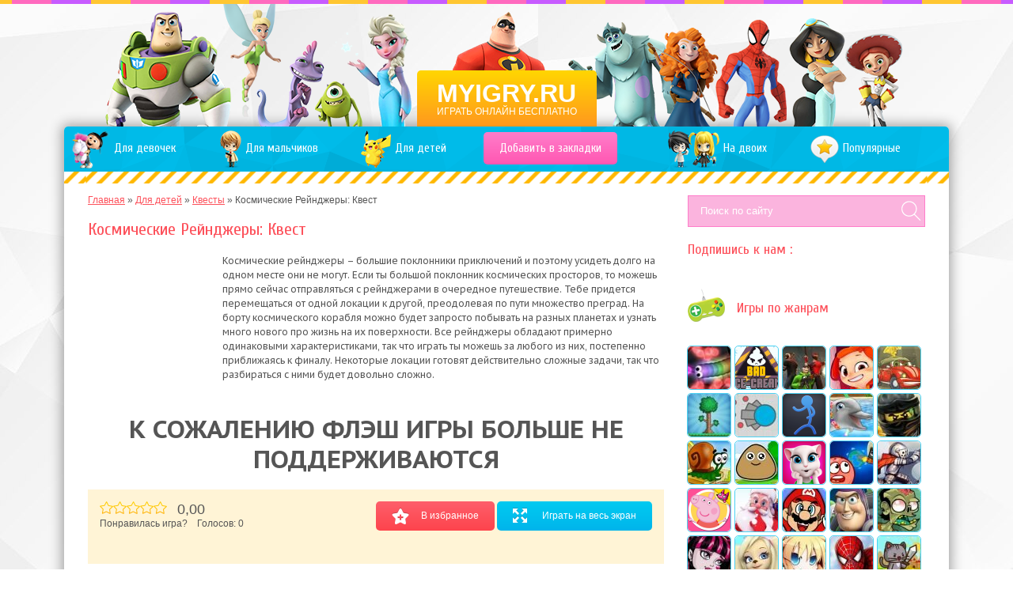

--- FILE ---
content_type: text/html; charset=utf-8
request_url: http://myigry.ru/kosmicheskie-reyndzhery-kvest/
body_size: 12458
content:
<!DOCTYPE html>
<html itemscope itemtype="http://schema.org/WebPage" lang="ru">
<head>
  <meta charset="UTF-8">
  <title itemprop="name">Игра Космические Рейнджеры: Квест играть онлайн бесплатно</title>
  <meta name="description" itemprop="description" lang="ru" content="Космические рейнджеры – большие поклонники приключений и поэтому усидеть долго на одном месте они не могут. Если ты большой поклонник космических просторов, то можешь прямо сейчас отправляться с рейнджерами в очередное путешествие.">
  <meta property="og:type" content="article">
  <meta property="og:title" content="Игра Космические Рейнджеры: Квест играть онлайн бесплатно">
  <meta property="og:description" content="Космические рейнджеры – большие поклонники приключений и поэтому усидеть долго на одном месте они не могут. Если ты большой поклонник космических просторов, то можешь прямо сейчас отправляться с рейнджерами в очередное путешествие.">
  <meta property="og:url" content="http://myigry.ru/kosmicheskie-reyndzhery-kvest/">
  <meta property="og:image" content="http://myigry.ru/wp-content/uploads/2018/08/kosmicheskie-reyndzhery-kvest-165x135.jpg">
  <meta name="viewport" content="width=device-width, initial-scale=1, maximum-scale=1">
  <meta name="format-detection" content="telephone=no">
  <link href='http://fonts.googleapis.com/css?family=PT+Sans+Caption:400,700&subset=latin,cyrillic' rel='stylesheet' type='text/css'>
  <link href='http://fonts.googleapis.com/css?family=Cuprum:400,700&subset=latin,cyrillic' rel='stylesheet' type='text/css'>
  <link rel="alternate" type="application/rss+xml" title="RSS 2.0" href="/feed/">
  <link rel="pingback" href="/xmlrpc.php">
  <link rel="shortcut icon" href="/wp-content/themes/flash-1/img/nav-icon.png">
  <link rel='dns-prefetch' href='//s.w.org'>
  <link rel="alternate" type="application/rss+xml" title="Онлайн игры - играть бесплатно &raquo; Лента комментариев к &laquo;Космические Рейнджеры: Квест&raquo;" href="/kosmicheskie-reyndzhery-kvest/feed/">
  <script type="text/javascript">
                        window._wpemojiSettings = {"baseUrl":"https:\/\/s.w.org\/images\/core\/emoji\/12.0.0-1\/72x72\/","ext":".png","svgUrl":"https:\/\/s.w.org\/images\/core\/emoji\/12.0.0-1\/svg\/","svgExt":".svg","source":{"concatemoji":"http:\/\/myigry.ru\/wp-includes\/js\/wp-emoji-release.min.js?ver=5.3.12"}};
                        !function(e,a,t){var n,r,o,i=a.createElement("canvas"),p=i.getContext&&i.getContext("2d");function s(e,t){var a=String.fromCharCode;p.clearRect(0,0,i.width,i.height),p.fillText(a.apply(this,e),0,0);e=i.toDataURL();return p.clearRect(0,0,i.width,i.height),p.fillText(a.apply(this,t),0,0),e===i.toDataURL()}function c(e){var t=a.createElement("script");t.src=e,t.defer=t.type="text/javascript",a.getElementsByTagName("head")[0].appendChild(t)}for(o=Array("flag","emoji"),t.supports={everything:!0,everythingExceptFlag:!0},r=0;r<o.length;r++)t.supports[o[r]]=function(e){if(!p||!p.fillText)return!1;switch(p.textBaseline="top",p.font="600 32px Arial",e){case"flag":return s([127987,65039,8205,9895,65039],[127987,65039,8203,9895,65039])?!1:!s([55356,56826,55356,56819],[55356,56826,8203,55356,56819])&&!s([55356,57332,56128,56423,56128,56418,56128,56421,56128,56430,56128,56423,56128,56447],[55356,57332,8203,56128,56423,8203,56128,56418,8203,56128,56421,8203,56128,56430,8203,56128,56423,8203,56128,56447]);case"emoji":return!s([55357,56424,55356,57342,8205,55358,56605,8205,55357,56424,55356,57340],[55357,56424,55356,57342,8203,55358,56605,8203,55357,56424,55356,57340])}return!1}(o[r]),t.supports.everything=t.supports.everything&&t.supports[o[r]],"flag"!==o[r]&&(t.supports.everythingExceptFlag=t.supports.everythingExceptFlag&&t.supports[o[r]]);t.supports.everythingExceptFlag=t.supports.everythingExceptFlag&&!t.supports.flag,t.DOMReady=!1,t.readyCallback=function(){t.DOMReady=!0},t.supports.everything||(n=function(){t.readyCallback()},a.addEventListener?(a.addEventListener("DOMContentLoaded",n,!1),e.addEventListener("load",n,!1)):(e.attachEvent("onload",n),a.attachEvent("onreadystatechange",function(){"complete"===a.readyState&&t.readyCallback()})),(n=t.source||{}).concatemoji?c(n.concatemoji):n.wpemoji&&n.twemoji&&(c(n.twemoji),c(n.wpemoji)))}(window,document,window._wpemojiSettings);
  </script>
  <style type="text/css">
  img.wp-smiley,
  img.emoji {
        display: inline !important;
        border: none !important;
        box-shadow: none !important;
        height: 1em !important;
        width: 1em !important;
        margin: 0 .07em !important;
        vertical-align: -0.1em !important;
        background: none !important;
        padding: 0 !important;
  }
  </style>
  <link rel='stylesheet' id='wp-postratings-css' href='/wp-content/plugins/wp-postratings/css/postratings-css.css?ver=1.84' type='text/css' media='all'>
  <link rel='stylesheet' id='reset-css' href='/wp-content/themes/flash-1/css/reset.css?ver=5.3.12' type='text/css' media='all'>
  <link rel='stylesheet' id='default-style-css' href='/wp-content/themes/flash-1/style.css?ver=5.3.12' type='text/css' media='all'>
  <link rel='stylesheet' id='social-style-css' href='/wp-content/themes/flash-1/css/social-likes_classic.css?ver=5.3.12' type='text/css' media='all'>
  <link rel='stylesheet' id='MyriadPro-css' href='/wp-content/themes/flash-1/fonts/myriadpro.css?ver=5.3.12' type='text/css' media='all'>
  <script type='text/javascript' src='/wp-includes/js/jquery/jquery.js?ver=1.12.4-wp'></script>
  <script type='text/javascript' src='/wp-includes/js/jquery/jquery-migrate.min.js?ver=1.4.1'></script>
  <script type='text/javascript' src='/wp-content/themes/flash-1/js/social-likes.min.js?ver=5.3.12'></script>
  <script type='text/javascript' src='/wp-content/themes/flash-1/js/jquery.knob.js?ver=5.3.12'></script>
  <script type='text/javascript' src='/wp-content/themes/flash-1/js/default.js?ver=5.3.12'></script>
  <link rel='https://api.w.org/' href='/wp-json/'>
  <link rel="EditURI" type="application/rsd+xml" title="RSD" href="/xmlrpc.php?rsd">
  <link rel="wlwmanifest" type="application/wlwmanifest+xml" href="/wp-includes/wlwmanifest.xml">
  <link rel='prev' title='Выживание в подземелье' href='/vyzhivanie-v-podzemele/'>
  <link rel='next' title='Tenkyu' href='/tenkyu/'>
  <link rel="canonical" href="/kosmicheskie-reyndzhery-kvest/">
  <link rel='shortlink' href='/?p=32556'>
  <link rel="alternate" type="application/json+oembed" href="/wp-json/oembed/1.0/embed?url=http%3A%2F%2Fmyigry.ru%2Fkosmicheskie-reyndzhery-kvest%2F">
  <link rel="alternate" type="text/xml+oembed" href="/wp-json/oembed/1.0/embed?url=http%3A%2F%2Fmyigry.ru%2Fkosmicheskie-reyndzhery-kvest%2F&#038;format=xml">
</head>
<body class="post-template-default single single-post postid-32556 single-format-standard">
  <div class="wrapper">
    <div class="topper"></div>
    <header itemscope itemtype="http://schema.org/WPHeader">
      <a href="/">
      <div class="logo-wrap">
        <p class="logo" itemprop="name">MYIGRY.RU</p>
        <p class="slogan" itemprop="description">Играть онлайн бесплатно</p>
      </div></a>
    </header>
    <div class="entry">
      <nav itemscope itemtype="http://www.schema.org/SiteNavigationElement">
        <div class="menu-glavnoe-menyu-container">
          <ul id="menu-glavnoe-menyu" class="menu">
            <li itemprop="name" id="menu-item-10732" class="menu-girls menu-item menu-item-type-taxonomy menu-item-object-category menu-item-10732">
              <a href="/igry-dlya-devochek/" itemprop="url"><span>Для девочек</span></a>
            </li>
            <li itemprop="name" id="menu-item-10734" class="menu-boys menu-item menu-item-type-taxonomy menu-item-object-category menu-item-10734">
              <a href="/dlya-malchikov/" itemprop="url"><span>Для мальчиков</span></a>
            </li>
            <li itemprop="name" id="menu-item-10733" class="menu-kids menu-item menu-item-type-taxonomy menu-item-object-category current-post-ancestor menu-item-10733">
              <a href="/dlya-detey/" itemprop="url"><span>Для детей</span></a>
            </li>
            <li itemprop="name" id="menu-item-12" class="menu-favor menu-item menu-item-type-custom menu-item-object-custom menu-item-12">
              <a href="#" itemprop="url"><span>Добавить в закладки</span></a>
            </li>
            <li itemprop="name" id="menu-item-10735" class="menu-two menu-item menu-item-type-taxonomy menu-item-object-category menu-item-10735">
              <a href="/igry-na-dvoih/" itemprop="url"><span>На двоих</span></a>
            </li>
            <li itemprop="name" id="menu-item-10736" class="menu-new menu-item menu-item-type-taxonomy menu-item-object-category menu-item-10736">
              <a title="Новинки игр" href="/novinki/" itemprop="url"><span>Новинки</span></a>
            </li>
            <li itemprop="name" id="menu-item-10737" class="menu-pop menu-item menu-item-type-taxonomy menu-item-object-category menu-item-10737">
              <a title="Популярные онлайн игры" href="/populyarnoe/" itemprop="url"><span>Популярные</span></a>
            </li>
            
          </ul>
        </div>
      </nav>
      <section class="content-wrap" itemscope itemtype="http://schema.org/VideoGame">
        <div class="breadcrumbs">
          <div class="pf-breadcrumbs" xmlns:v="http://rdf.data-vocabulary.org/#">
            <span typeof="v:Breadcrumb"><a href="/" rel="v:url" property="v:title">Главная</a> &raquo;</span> <span typeof="v:Breadcrumb"><a href="/dlya-detey/" rel="v:url" property="v:title">Для детей</a> &raquo;</span> <span typeof="v:Breadcrumb"><a href="/igry-kvesty/" rel="v:url" property="v:title">Квесты</a> &raquo;</span> Космические Рейнджеры: Квест
          </div>
        </div>
        <div class="textblock">
          <h1 itemprop="name">Космические Рейнджеры: Квест</h1>
          <div class="page-entry post-32556 post type-post status-publish format-standard has-post-thumbnail hentry category-igry-kvesty" id="post-32556">
            <div class="post-thumb">
              <a href="/kosmicheskie-reyndzhery-kvest/" itemprop="url"><img width="150" height="150" src="/wp-content/uploads/2018/08/kosmicheskie-reyndzhery-kvest-150x150.jpg" class="attachment-thumbnail size-thumbnail wp-post-image" alt="Игра Космические Рейнджеры: Квест" title="Игра Космические Рейнджеры: Квест" itemprop="image" srcset="/wp-content/uploads/2018/08/kosmicheskie-reyndzhery-kvest-150x150.jpg 150w, /wp-content/uploads/2018/08/kosmicheskie-reyndzhery-kvest-115x114.jpg 115w, /wp-content/uploads/2018/08/kosmicheskie-reyndzhery-kvest-54x54.jpg 54w, /wp-content/uploads/2018/08/kosmicheskie-reyndzhery-kvest.jpg 225w" sizes="(max-width: 150px) 100vw, 150px"></a>
            </div>
            <div itemprop="description">
              <p>Космические рейнджеры – большие поклонники приключений и поэтому усидеть долго на одном месте они не могут. Если ты большой поклонник космических просторов, то можешь прямо сейчас отправляться с рейнджерами в очередное путешествие. Тебе придется перемещаться от одной локации к другой, преодолевая по пути множество преград. На борту космического корабля можно будет запросто побывать на разных планетах и узнать много нового про жизнь на их поверхности. Все рейнджеры обладают примерно одинаковыми характеристиками, так что играть ты можешь за любого из них, постепенно приближаясь к финалу. Некоторые локации готовят действительно сложные задачи, так что разбираться с ними будет довольно сложно.</p>
            </div>
          </div>
        </div>
        <div class="game-single">
          <div class="flash-wrap fullscreen">
            <p style="text-transform: uppercase;padding: 20px 0;font-weight: bold;font-size: 2rem;line-height: 1.2;">К сожалению флэш игры больше не поддерживаются</p>
          </div>
          <div class="share clear">
            <div class="links">
              <a class="btn btn-favor" rel="sidebar"><i></i><span>В избранное</span></a> <a class="btn btn-fullscreen link-fullscreen"><i></i><span>Играть на весь экран</span></a> <a class="btn btn-close-fullscreen close-fullscreen"><i></i><span>Закрыть</span></a>
            </div>
            <div class="star" style="padding:15px;">
              <div id="post-ratings-32556" class="post-ratings" data-nonce="c54917bee7">
                <img id="rating_32556_1" src="/wp-content/plugins/wp-postratings/images/stars_flat(png)/rating_off.png" alt="1 Star" title="1 Star" onmouseover="current_rating(32556, 1, '1 Star');" onmouseout="ratings_off(0, 0, 0);" onclick="rate_post();" onkeypress="rate_post();" style="cursor: pointer; border: 0px;"><img id="rating_32556_2" src="/wp-content/plugins/wp-postratings/images/stars_flat(png)/rating_off.png" alt="2 Stars" title="2 Stars" onmouseover="current_rating(32556, 2, '2 Stars');" onmouseout="ratings_off(0, 0, 0);" onclick="rate_post();" onkeypress="rate_post();" style="cursor: pointer; border: 0px;"><img id="rating_32556_3" src="/wp-content/plugins/wp-postratings/images/stars_flat(png)/rating_off.png" alt="3 Stars" title="3 Stars" onmouseover="current_rating(32556, 3, '3 Stars');" onmouseout="ratings_off(0, 0, 0);" onclick="rate_post();" onkeypress="rate_post();" style="cursor: pointer; border: 0px;"><img id="rating_32556_4" src="/wp-content/plugins/wp-postratings/images/stars_flat(png)/rating_off.png" alt="4 Stars" title="4 Stars" onmouseover="current_rating(32556, 4, '4 Stars');" onmouseout="ratings_off(0, 0, 0);" onclick="rate_post();" onkeypress="rate_post();" style="cursor: pointer; border: 0px;"><img id="rating_32556_5" src="/wp-content/plugins/wp-postratings/images/stars_flat(png)/rating_off.png" alt="5 Stars" title="5 Stars" onmouseover="current_rating(32556, 5, '5 Stars');" onmouseout="ratings_off(0, 0, 0);" onclick="rate_post();" onkeypress="rate_post();" style="cursor: pointer; border: 0px;"> <strong>0,00</strong>
                <div class="rating-bottom">
                  Понравилась игра? &nbsp;&nbsp;&nbsp;Голосов: <span>0</span>
                </div>
              </div>
              <div style="display: none;" itemprop="aggregateRating" itemscope itemtype="http://schema.org/AggregateRating">
                <meta itemprop="bestRating" content="5">
                <meta itemprop="worstRating" content="1">
                <meta itemprop="ratingValue" content="0">
                <meta itemprop="ratingCount" content="0">
              </div>
            </div>
            <div class="sociale">
              
            </div>
          </div>
        </div>
        <div class="game-navigation clear">
          <a href="/vyzhivanie-v-podzemele/" rel="prev">Предыдущая игра</a> <a href="/tenkyu/" rel="next">Следущая игра</a>
        </div>
        <h2>Похожие игры</h2>
        <div class="sim-items clear">
          <div class="sim-item post-31364 post type-post status-publish format-standard has-post-thumbnail hentry category-igry-simulyatory" id="post-31364">
            <div class="sim-image">
              <a href="/simulyator-myshi-semya/"><img width="150" height="150" src="/wp-content/uploads/2017/12/simulyator-myshi-semya-150x150.jpg" class="attachment-thumbnail size-thumbnail wp-post-image" alt="Игра Симулятор мыши: Семья " title="Игра Симулятор мыши: Семья " srcset="/wp-content/uploads/2017/12/simulyator-myshi-semya-150x150.jpg 150w, /wp-content/uploads/2017/12/simulyator-myshi-semya-54x54.jpg 54w" sizes="(max-width: 150px) 100vw, 150px"></a>
            </div>Симулятор мыши: Семья
          </div>
          <div class="sim-item post-4888 post type-post status-publish format-standard has-post-thumbnail hentry category-logicheskie-igry" id="post-4888">
            <div class="sim-image">
              <a href="/voprosy-akinatora/"><img width="150" height="150" src="/wp-content/uploads/2016/03/voprosy-akinatora-150x150.jpg" class="attachment-thumbnail size-thumbnail wp-post-image" alt="Игра Вопросы акинатора" title="Игра Вопросы акинатора" srcset="/wp-content/uploads/2016/03/voprosy-akinatora-150x150.jpg 150w, /wp-content/uploads/2016/03/voprosy-akinatora-54x54.jpg 54w" sizes="(max-width: 150px) 100vw, 150px"></a>
            </div>Вопросы акинатора
          </div>
          <div class="sim-item post-10937 post type-post status-publish format-standard has-post-thumbnail hentry category-igry-strelyalki" id="post-10937">
            <div class="sim-image">
              <a href="/brothers-in-arms-3/"><img width="150" height="150" src="/wp-content/uploads/2016/03/brothers-in-arms-3-150x150.jpg" class="attachment-thumbnail size-thumbnail wp-post-image" alt="Игра Brothers in arms 3 " title="Игра Brothers in arms 3 " srcset="/wp-content/uploads/2016/03/brothers-in-arms-3-150x150.jpg 150w, /wp-content/uploads/2016/03/brothers-in-arms-3-54x54.jpg 54w" sizes="(max-width: 150px) 100vw, 150px"></a>
            </div>Brothers in arms 3
          </div>
          <div class="sim-item post-6419 post type-post status-publish format-standard has-post-thumbnail hentry category-igry-na-novyy-god" id="post-6419">
            <div class="sim-image">
              <a href="/poluchit-podarok/"><img width="150" height="150" src="/wp-content/uploads/2015/12/poluchit-podarok-150x150.jpg" class="attachment-thumbnail size-thumbnail wp-post-image" alt="Игра Получить подарок" title="Игра Получить подарок" srcset="/wp-content/uploads/2015/12/poluchit-podarok-150x150.jpg 150w, /wp-content/uploads/2015/12/poluchit-podarok-54x54.jpg 54w" sizes="(max-width: 150px) 100vw, 150px"></a>
            </div>Получить подарок
          </div>
          <div class="sim-item post-1836 post type-post status-publish format-standard has-post-thumbnail hentry category-igry-arkady" id="post-1836">
            <div class="sim-image">
              <a href="/frontline-commando-normandy/"><img width="150" height="150" src="/wp-content/uploads/2015/11/frontline-commando-normandy-150x150.jpg" class="attachment-thumbnail size-thumbnail wp-post-image" alt="Игра Frontline Commando: Normandy" title="Игра Frontline Commando: Normandy" srcset="/wp-content/uploads/2015/11/frontline-commando-normandy-150x150.jpg 150w, /wp-content/uploads/2015/11/frontline-commando-normandy-54x54.jpg 54w" sizes="(max-width: 150px) 100vw, 150px"></a>
            </div>Frontline Commando: Normandy
          </div>
          <div class="sim-item post-1351 post type-post status-publish format-standard has-post-thumbnail hentry category-igry-subway-surfers category-novinki" id="post-1351">
            <div class="sim-image">
              <a href="/sabvey-london/"><img width="150" height="150" src="/wp-content/uploads/2015/05/f83c2988f7225e3abf8ddf6382e123cf_screeshots_1-150x150.jpeg" class="attachment-thumbnail size-thumbnail wp-post-image" alt="Игра Сабвей Лондон" title="Игра Сабвей Лондон" srcset="/wp-content/uploads/2015/05/f83c2988f7225e3abf8ddf6382e123cf_screeshots_1-150x150.jpeg 150w, /wp-content/uploads/2015/05/f83c2988f7225e3abf8ddf6382e123cf_screeshots_1-54x54.jpeg 54w" sizes="(max-width: 150px) 100vw, 150px"></a>
            </div>Сабвей Лондон
          </div>
          <div class="sim-item post-27325 post type-post status-publish format-standard has-post-thumbnail hentry category-kukhnya-sary" id="post-27325">
            <div class="sim-image">
              <a href="/kukhnya-sary-pryanichnyy-domik/"><img width="150" height="150" src="/wp-content/uploads/2016/12/kukhnya-sary-pryanichnyy-domik-150x150.jpg" class="attachment-thumbnail size-thumbnail wp-post-image" alt="Игра Кухня Сары: пряничный домик" title="Игра Кухня Сары: пряничный домик" srcset="/wp-content/uploads/2016/12/kukhnya-sary-pryanichnyy-domik-150x150.jpg 150w, /wp-content/uploads/2016/12/kukhnya-sary-pryanichnyy-domik-54x54.jpg 54w" sizes="(max-width: 150px) 100vw, 150px"></a>
            </div>Кухня Сары: пряничный домик
          </div>
          <div class="sim-item post-6153 post type-post status-publish format-standard has-post-thumbnail hentry category-igry-vinks" id="post-6153">
            <div class="sim-image">
              <a href="/odevalki-dlya-vinks-garmoniks/"><img width="150" height="150" src="/wp-content/uploads/2016/07/odevalki-dlya-vinks-garmoniks-150x150.jpg" class="attachment-thumbnail size-thumbnail wp-post-image" alt="Игра Одевалки для Винкс гармоникс" title="Игра Одевалки для Винкс гармоникс" srcset="/wp-content/uploads/2016/07/odevalki-dlya-vinks-garmoniks-150x150.jpg 150w, /wp-content/uploads/2016/07/odevalki-dlya-vinks-garmoniks-54x54.jpg 54w" sizes="(max-width: 150px) 100vw, 150px"></a>
            </div>Одевалки для Винкс гармоникс
          </div>
          <div class="sim-item post-15407 post type-post status-publish format-standard has-post-thumbnail hentry category-igry-agario category-igry-io category-igry-simulyatory" id="post-15407">
            <div class="sim-image">
              <a href="/russkiy-agario/"><img width="150" height="150" src="/wp-content/uploads/2015/08/russkiy-agario-150x150.jpg" class="attachment-thumbnail size-thumbnail wp-post-image" alt="Игра Русский Агарио" title="Игра Русский Агарио" srcset="/wp-content/uploads/2015/08/russkiy-agario-150x150.jpg 150w, /wp-content/uploads/2015/08/russkiy-agario-54x54.jpg 54w" sizes="(max-width: 150px) 100vw, 150px"></a>
            </div>Русский Агарио
          </div>
          <div class="sim-item post-439 post type-post status-publish format-standard has-post-thumbnail hentry category-igry-happy-wheels" id="post-439">
            <div class="sim-image">
              <a href="/smertelnaya-gonka-po-relsam/"><img width="150" height="150" src="/wp-content/uploads/2015/07/heq2-150x150.jpg" class="attachment-thumbnail size-thumbnail wp-post-image" alt="Игра Хэппи вилс полная версия" title="Игра Хэппи вилс полная версия" srcset="/wp-content/uploads/2015/07/heq2-150x150.jpg 150w, /wp-content/uploads/2015/07/heq2-54x54.jpg 54w" sizes="(max-width: 150px) 100vw, 150px"></a>
            </div>Хэппи вилс полная версия
          </div>
          <div class="sim-item post-5532 post type-post status-publish format-standard has-post-thumbnail hentry category-igry-priklyucheniya" id="post-5532">
            <div class="sim-image">
              <a href="/mister-bin-na-rybalke/"><img width="150" height="150" src="/wp-content/uploads/i/5532-150x150.jpg" class="attachment-thumbnail size-thumbnail wp-post-image" alt="Игра Мистер Бин на рыбалке" title="Игра Мистер Бин на рыбалке" srcset="/wp-content/uploads/i/5532-150x150.jpg 150w, /wp-content/uploads/i/5532-115x115.jpg 115w, /wp-content/uploads/i/5532-54x54.jpg 54w, /wp-content/uploads/i/5532.jpg 180w" sizes="(max-width: 150px) 100vw, 150px"></a>
            </div>Мистер Бин на рыбалке
          </div>
          <div class="sim-item post-8003 post type-post status-publish format-standard has-post-thumbnail hentry category-igry-kvesty" id="post-8003">
            <div class="sim-image">
              <a href="/gonki-na-vyzhivanie/"><img width="150" height="150" src="/wp-content/uploads/2015/07/Na-vyzhivanie-2-150x150.jpg" class="attachment-thumbnail size-thumbnail wp-post-image" alt="Игра На выживание 2" title="Игра На выживание 2" srcset="/wp-content/uploads/2015/07/Na-vyzhivanie-2-150x150.jpg 150w, /wp-content/uploads/2015/07/Na-vyzhivanie-2-54x54.jpg 54w" sizes="(max-width: 150px) 100vw, 150px"></a>
            </div>На выживание 2
          </div>
          <div class="sim-item post-3453 post type-post status-publish format-standard has-post-thumbnail hentry category-igry-slither-io" id="post-3453">
            <div class="sim-image">
              <a href="/slither-io-s-pushkami/"><img width="150" height="150" src="/wp-content/uploads/2016/06/slither-io-s-pushkami-150x150.jpg" class="attachment-thumbnail size-thumbnail wp-post-image" alt="Игра Slither.io с пушками" title="Игра Slither.io с пушками" srcset="/wp-content/uploads/2016/06/slither-io-s-pushkami-150x150.jpg 150w, /wp-content/uploads/2016/06/slither-io-s-pushkami-54x54.jpg 54w" sizes="(max-width: 150px) 100vw, 150px"></a>
            </div>Slither.io с пушками
          </div>
          <div class="sim-item post-28926 post type-post status-publish format-standard has-post-thumbnail hentry category-logicheskie-igry" id="post-28926">
            <div class="sim-image">
              <a href="/pogruzchik-3/"><img width="150" height="150" src="/wp-content/uploads/2017/04/pogruzchik-3-150x150.jpg" class="attachment-thumbnail size-thumbnail wp-post-image" alt="Игра Погрузчик 3" title="Игра Погрузчик 3" srcset="/wp-content/uploads/2017/04/pogruzchik-3-150x150.jpg 150w, /wp-content/uploads/2017/04/pogruzchik-3-54x54.jpg 54w" sizes="(max-width: 150px) 100vw, 150px"></a>
            </div>Погрузчик 3
          </div>
          <div class="sim-item post-5609 post type-post status-publish format-standard has-post-thumbnail hentry category-igry-gonki" id="post-5609">
            <div class="sim-image">
              <a href="/ralli-dakar/"><img width="150" height="150" src="/wp-content/uploads/2016/02/ralli-dakar-150x150.jpg" class="attachment-thumbnail size-thumbnail wp-post-image" alt="Игра Ралли дакар" title="Игра Ралли дакар" srcset="/wp-content/uploads/2016/02/ralli-dakar-150x150.jpg 150w, /wp-content/uploads/2016/02/ralli-dakar-54x54.jpg 54w" sizes="(max-width: 150px) 100vw, 150px"></a>
            </div>Ралли дакар
          </div>
        </div>
      </section>
      <aside class="sidebar" itemscope itemtype="http://schema.org/WPSideBar">
        <div class="srh-wrap">
          <form class="" action="/" method="get">
            <fieldset class="srh input-group">
              <input class="form-control" type="text" name="s" id="search" value="" placeholder="Поиск по сайту"> <input type="image" alt="Search" src="/wp-content/themes/flash-1/img/search-btn.png" class="srh-btn">
            </fieldset>
          </form>
        </div>
        <h3>Подпишись к нам :</h3>
        <div class="soc-groups"></div>
        <h3><span class="head-ico"><img src="/wp-content/themes/flash-1/img/cat-ico.png"></span> Игры по жанрам</h3>
        <div class="cat-items clear">
          <div class="cat-item">
            <div class="cat-image" rel="tooltip" title="Slither.io">
              <div class="cat-image-wrap">
                <a href="/igry-slither-io/"><img src="/wp-content/uploads/2016/11/slitherio-1-54x54.jpg"></a>
              </div>
            </div>
          </div>
          <div class="cat-item">
            <div class="cat-image" rel="tooltip" title="Плохое Мороженое">
              <div class="cat-image-wrap">
                <a href="/igry-plokhoe-morozhenoe/"><img src="/wp-content/uploads/2015/11/Plohoe-morozhenoe-54x54.png"></a>
              </div>
            </div>
          </div>
          <div class="cat-item">
            <div class="cat-image" rel="tooltip" title="Контра Сити">
              <div class="cat-image-wrap">
                <a href="/kontra-siti-cat/"><img src="/wp-content/uploads/2016/04/city-54x54.jpg"></a>
              </div>
            </div>
          </div>
          <div class="cat-item">
            <div class="cat-image" rel="tooltip" title="Сказочный патруль">
              <div class="cat-image-wrap">
                <a href="/igry-skazochnyy-patrul/"><img src="/wp-content/uploads/2017/03/igry-skazochnyy-patrul-54x54.jpg"></a>
              </div>
            </div>
          </div>
          <div class="cat-item">
            <div class="cat-image" rel="tooltip" title="Машинка Вилли">
              <div class="cat-image-wrap">
                <a href="/mashinka-villi/"><img src="/wp-content/uploads/2016/11/krasnaya-54x54.jpg"></a>
              </div>
            </div>
          </div>
          <div class="cat-item">
            <div class="cat-image" rel="tooltip" title="Террария">
              <div class="cat-image-wrap">
                <a href="/terrariya-cat/"><img src="/wp-content/uploads/2016/11/terraria-54x54.jpg"></a>
              </div>
            </div>
          </div>
          <div class="cat-item">
            <div class="cat-image" rel="tooltip" title="Diep.Io ">
              <div class="cat-image-wrap">
                <a href="/igry-diep-io/"><img src="/wp-content/uploads/2016/11/diep.io_-54x54.jpg"></a>
              </div>
            </div>
          </div>
          <div class="cat-item">
            <div class="cat-image" rel="tooltip" title="Стикмен ">
              <div class="cat-image-wrap">
                <a href="/igry-stikmen/"><img src="/wp-content/uploads/2016/11/igry-stikmen-54x54.png"></a>
              </div>
            </div>
          </div>
          <div class="cat-item">
            <div class="cat-image" rel="tooltip" title="Шоу Дельфинов">
              <div class="cat-image-wrap">
                <a href="/shou-delfinov/"><img src="/wp-content/uploads/2016/11/shou-dolphin-54x54.jpg"></a>
              </div>
            </div>
          </div>
          <div class="cat-item">
            <div class="cat-image" rel="tooltip" title="Ниндзя Го">
              <div class="cat-image-wrap">
                <a href="/igry-lego-nindzya-go/"><img src="/wp-content/uploads/2016/12/ninja-go-54x54.jpg"></a>
              </div>
            </div>
          </div>
          <div class="cat-item">
            <div class="cat-image" rel="tooltip" title="Улитка Боб">
              <div class="cat-image-wrap">
                <a href="/ulitka-bob-cat/"><img src="/wp-content/uploads/2016/11/bob-ulitka-54x54.jpg"></a>
              </div>
            </div>
          </div>
          <div class="cat-item">
            <div class="cat-image" rel="tooltip" title="Поу">
              <div class="cat-image-wrap">
                <a href="/igry-pou/"><img src="/wp-content/uploads/2016/11/pou-54x54.jpg"></a>
              </div>
            </div>
          </div>
          <div class="cat-item">
            <div class="cat-image" rel="tooltip" title="Моя говорящая Анжела">
              <div class="cat-image-wrap">
                <a href="/igry-moya-govoryashhaya-anzhela/"><img src="/wp-content/uploads/2015/11/angela-54x54.png"></a>
              </div>
            </div>
          </div>
          <div class="cat-item">
            <div class="cat-image" rel="tooltip" title="Красный шар">
              <div class="cat-image-wrap">
                <a href="/igry-krasnyy-shar/"><img src="/wp-content/uploads/2016/11/red-54x54.jpg"></a>
              </div>
            </div>
          </div>
          <div class="cat-item">
            <div class="cat-image" rel="tooltip" title="Рыцари">
              <div class="cat-image-wrap">
                <a href="/rycari/"><img src="/wp-content/uploads/2016/12/ricar-54x54.jpg"></a>
              </div>
            </div>
          </div>
          <div class="cat-item">
            <div class="cat-image" rel="tooltip" title="Свинка Пеппа">
              <div class="cat-image-wrap">
                <a href="/igry-svinka-peppa/"><img src="/wp-content/uploads/2015/08/peppaa-54x54.png"></a>
              </div>
            </div>
          </div>
          <div class="cat-item">
            <div class="cat-image" rel="tooltip" title="Новый год">
              <div class="cat-image-wrap">
                <a href="/igry-na-novyy-god/"><img src="/wp-content/uploads/2016/11/new-year-54x54.jpg"></a>
              </div>
            </div>
          </div>
          <div class="cat-item">
            <div class="cat-image" rel="tooltip" title="Марио">
              <div class="cat-image-wrap">
                <a href="/igry-mario/"><img src="/wp-content/uploads/2016/11/mario-54x54.jpg"></a>
              </div>
            </div>
          </div>
          <div class="cat-item">
            <div class="cat-image" rel="tooltip" title="История игрушек">
              <div class="cat-image-wrap">
                <a href="/igry-istoriya-igrushek/"><img src="/wp-content/uploads/2016/11/istroriya-54x54.jpg"></a>
              </div>
            </div>
          </div>
          <div class="cat-item">
            <div class="cat-image" rel="tooltip" title="Зомби">
              <div class="cat-image-wrap">
                <a href="/igry-zombi/"><img src="/wp-content/uploads/2016/11/zomby-54x54.jpg"></a>
              </div>
            </div>
          </div>
          <div class="cat-item">
            <div class="cat-image" rel="tooltip" title="Монстр Хай">
              <div class="cat-image-wrap">
                <a href="/igry-monstr-khay/"><img src="/wp-content/uploads/2016/11/monstr-54x54.jpg"></a>
              </div>
            </div>
          </div>
          <div class="cat-item">
            <div class="cat-image" rel="tooltip" title="Барбоскины">
              <div class="cat-image-wrap">
                <a href="/igry-barboskiny/"><img src="/wp-content/uploads/2016/11/barboskiny-54x54.jpg"></a>
              </div>
            </div>
          </div>
          <div class="cat-item">
            <div class="cat-image" rel="tooltip" title="Аниме">
              <div class="cat-image-wrap">
                <a href="/anime/"><img src="/wp-content/uploads/2016/12/anime-1-54x54.jpg"></a>
              </div>
            </div>
          </div>
          <div class="cat-item">
            <div class="cat-image" rel="tooltip" title="Человек паук ">
              <div class="cat-image-wrap">
                <a href="/igry-chelovek-pauk/"><img src="/wp-content/uploads/2016/12/pauk-54x54.jpg"></a>
              </div>
            </div>
          </div>
          <div class="cat-item">
            <div class="cat-image" rel="tooltip" title="Котята против лисят">
              <div class="cat-image-wrap">
                <a href="/igry-kotyata-protiv-lisyat/"><img src="/wp-content/uploads/2016/04/stirke-force-54x54.jpeg"></a>
              </div>
            </div>
          </div>
          <div class="cat-item">
            <div class="cat-image" rel="tooltip" title="Покемоны">
              <div class="cat-image-wrap">
                <a href="/igry-pokemony/"><img src="/wp-content/uploads/2016/11/pokemons-54x54.png"></a>
              </div>
            </div>
          </div>
          <div class="cat-item">
            <div class="cat-image" rel="tooltip" title="Герои ударного отряда">
              <div class="cat-image-wrap">
                <a href="/igry-strike-force-heroes/"><img src="/wp-content/uploads/2016/12/geroi-54x54.jpg"></a>
              </div>
            </div>
          </div>
          <div class="cat-item">
            <div class="cat-image" rel="tooltip" title="Съедобная планета">
              <div class="cat-image-wrap">
                <a href="/igry-sedobnaya-planeta/"><img src="/wp-content/uploads/2016/07/igry-sedobnaya-planeta-54x54.png"></a>
              </div>
            </div>
          </div>
          <div class="cat-item">
            <div class="cat-image" rel="tooltip" title="Nickelodeon.Ru">
              <div class="cat-image-wrap">
                <a href="/igry-nickelodeon-ru/"><img src="/wp-content/uploads/2016/11/nickel-54x54.jpg"></a>
              </div>
            </div>
          </div>
          <div class="cat-item">
            <div class="cat-image" rel="tooltip" title="Планета самоцветов">
              <div class="cat-image-wrap">
                <a href="/igry-planeta-samocvetov/"><img src="/wp-content/uploads/2016/11/planeta-54x54.jpg"></a>
              </div>
            </div>
          </div>
          <div class="cat-item">
            <div class="cat-image" rel="tooltip" title="Tasty Blue">
              <div class="cat-image-wrap">
                <a href="/igry-tasty-blue/"><img src="/wp-content/uploads/2016/07/igry-tasty-blue-54x54.jpeg"></a>
              </div>
            </div>
          </div>
          <div class="cat-item">
            <div class="cat-image" rel="tooltip" title="Супер крылья Джетт и его друзья">
              <div class="cat-image-wrap">
                <a href="/igry-super-krylya-dzhett-i-ego-druzya/"><img src="/wp-content/uploads/2016/11/super-krilya-54x54.jpg"></a>
              </div>
            </div>
          </div>
          <div class="cat-item">
            <div class="cat-image" rel="tooltip" title="Машинки">
              <div class="cat-image-wrap">
                <a href="/igry-mashinki/"><img src="/wp-content/uploads/2016/11/car-54x54.jpg"></a>
              </div>
            </div>
          </div>
          <div class="cat-item">
            <div class="cat-image" rel="tooltip" title="Кухня Сары">
              <div class="cat-image-wrap">
                <a href="/kukhnya-sary/"><img src="/wp-content/uploads/2016/12/sara-games-54x54.jpg"></a>
              </div>
            </div>
          </div>
          <div class="cat-item">
            <div class="cat-image" rel="tooltip" title="Бильярд">
              <div class="cat-image-wrap">
                <a href="/bilyard/"><img src="/wp-content/uploads/2016/11/billard-54x54.jpg"></a>
              </div>
            </div>
          </div>
          <div class="cat-item">
            <div class="cat-image" rel="tooltip" title="Игры IO ">
              <div class="cat-image-wrap">
                <a href="/igry-io/"><img src="/wp-content/uploads/2016/06/igry-io-54x54.jpg"></a>
              </div>
            </div>
          </div>
          <div class="cat-item">
            <div class="cat-image" rel="tooltip" title="Барби">
              <div class="cat-image-wrap">
                <a href="/igry-barbi/"><img src="/wp-content/uploads/2016/11/barby-1-54x54.jpg"></a>
              </div>
            </div>
          </div>
          <div class="cat-item">
            <div class="cat-image" rel="tooltip" title="Симуляторы">
              <div class="cat-image-wrap">
                <a href="/igry-simulyatory/"><img src="/wp-content/uploads/2015/07/simulyatori-54x54.png"></a>
              </div>
            </div>
          </div>
          <div class="cat-item">
            <div class="cat-image" rel="tooltip" title="Мстители">
              <div class="cat-image-wrap">
                <a href="/igry-mstiteli/"><img src="/wp-content/uploads/2015/05/mstiteli-54x54.png"></a>
              </div>
            </div>
          </div>
          <div class="cat-item">
            <div class="cat-image" rel="tooltip" title="Маджонг">
              <div class="cat-image-wrap">
                <a href="/igry-madzhong/"><img src="/wp-content/uploads/2016/11/majgong-54x54.jpg"></a>
              </div>
            </div>
          </div>
          <div class="cat-item">
            <div class="cat-image" rel="tooltip" title="Бродилки">
              <div class="cat-image-wrap">
                <a href="/igry-brodilki/"><img src="/wp-content/uploads/2016/11/brodilki-54x54.jpg"></a>
              </div>
            </div>
          </div>
          <div class="cat-item">
            <div class="cat-image" rel="tooltip" title="Роблокс">
              <div class="cat-image-wrap">
                <a href="/igry-robloks/"><img src="/wp-content/uploads/2017/12/roblox-54x54.jpg"></a>
              </div>
            </div>
          </div>
          <div class="cat-item">
            <div class="cat-image" rel="tooltip" title="Футбол">
              <div class="cat-image-wrap">
                <a href="/igry-futbol/"><img src="/wp-content/uploads/2016/11/futbol-54x54.jpg"></a>
              </div>
            </div>
          </div>
          <div class="cat-item">
            <div class="cat-image" rel="tooltip" title="Форсаж">
              <div class="cat-image-wrap">
                <a href="/igry-forsazh/"><img src="/wp-content/uploads/2015/08/fast-furious-54x54.png"></a>
              </div>
            </div>
          </div>
          <div class="cat-item">
            <div class="cat-image" rel="tooltip" title="Лего">
              <div class="cat-image-wrap">
                <a href="/igry-lego/"><img src="/wp-content/uploads/2016/11/lego-54x54.jpg"></a>
              </div>
            </div>
          </div>
          <div class="cat-item">
            <div class="cat-image" rel="tooltip" title="Фиксики">
              <div class="cat-image-wrap">
                <a href="/igry-fiksiki/"><img src="/wp-content/uploads/2015/08/fixie-54x54.png"></a>
              </div>
            </div>
          </div>
          <div class="cat-item">
            <div class="cat-image" rel="tooltip" title="Трансформеры">
              <div class="cat-image-wrap">
                <a href="/igry-transformery/"><img src="/wp-content/uploads/2016/11/transformery-54x54.jpg"></a>
              </div>
            </div>
          </div>
          <div class="cat-item">
            <div class="cat-image" rel="tooltip" title="Танки">
              <div class="cat-image-wrap">
                <a href="/igry-tanki/"><img src="/wp-content/uploads/2015/05/Tanki-54x54.png"></a>
              </div>
            </div>
          </div>
          <div class="cat-item">
            <div class="cat-image" rel="tooltip" title="Говорящий кот Том">
              <div class="cat-image-wrap">
                <a href="/igry-govoryashhiy-kot-tom/"><img src="/wp-content/uploads/2017/12/tom-54x54.jpg"></a>
              </div>
            </div>
          </div>
          <div class="cat-item">
            <div class="cat-image" rel="tooltip" title="Хэппи Вилс">
              <div class="cat-image-wrap">
                <a href="/igry-happy-wheels/"><img src="/wp-content/uploads/2015/07/vils-54x54.png"></a>
              </div>
            </div>
          </div>
          <div class="cat-item">
            <div class="cat-image" rel="tooltip" title="Злые птички">
              <div class="cat-image-wrap">
                <a href="/igry-yengri-berdz/"><img src="/wp-content/uploads/2015/08/Angry_Birds_2-54x54.jpg"></a>
              </div>
            </div>
          </div>
          <div class="cat-item">
            <div class="cat-image" rel="tooltip" title="Бой с тенью">
              <div class="cat-image-wrap">
                <a href="/igry-boy-s-tenyu/"><img src="/wp-content/uploads/2016/03/shadow-fight-54x54.png"></a>
              </div>
            </div>
          </div>
          <div class="cat-item">
            <div class="cat-image" rel="tooltip" title="Sims">
              <div class="cat-image-wrap">
                <a href="/igry-sims/"><img src="/wp-content/uploads/2017/12/sims-1-54x54.jpg"></a>
              </div>
            </div>
          </div>
          <div class="cat-item">
            <div class="cat-image" rel="tooltip" title="Майнкрафт">
              <div class="cat-image-wrap">
                <a href="/igry-maynkraft/"><img src="/wp-content/uploads/2016/11/minecraft-54x54.jpg"></a>
              </div>
            </div>
          </div>
          <div class="cat-item">
            <div class="cat-image" rel="tooltip" title="Стрелялки">
              <div class="cat-image-wrap">
                <a href="/igry-strelyalki/"><img src="/wp-content/uploads/2016/11/strelyalka-54x54.jpg"></a>
              </div>
            </div>
          </div>
          <div class="cat-item">
            <div class="cat-image" rel="tooltip" title="Сабвей Серф">
              <div class="cat-image-wrap">
                <a href="/igry-subway-surfers/"><img src="/wp-content/uploads/2016/12/subway-54x54.jpg"></a>
              </div>
            </div>
          </div>
          <div class="cat-item">
            <div class="cat-image" rel="tooltip" title="Наруто">
              <div class="cat-image-wrap">
                <a href="/igry-naruto/"><img src="/wp-content/uploads/2016/11/naruto-54x54.jpg"></a>
              </div>
            </div>
          </div>
          <div class="cat-item">
            <div class="cat-image" rel="tooltip" title="Мишка Фредди">
              <div class="cat-image-wrap">
                <a href="/igry-mishka-freddi/"><img src="/wp-content/uploads/2016/01/freddy-54x54.png"></a>
              </div>
            </div>
          </div>
          <div class="cat-item">
            <div class="cat-image" rel="tooltip" title="Мортал Комбат">
              <div class="cat-image-wrap">
                <a href="/igry-mortal-kombat/"><img src="/wp-content/uploads/2017/12/mortal-54x54.jpg"></a>
              </div>
            </div>
          </div>
          <div class="cat-item">
            <div class="cat-image" rel="tooltip" title="Agar.io">
              <div class="cat-image-wrap">
                <a href="/igry-agario/"><img src="/wp-content/uploads/2015/08/agario-gamea-54x54.png"></a>
              </div>
            </div>
          </div>
          <div class="cat-item">
            <div class="cat-image" rel="tooltip" title="Крокодильчик Свомпи">
              <div class="cat-image-wrap">
                <a href="/igry-krokodil-svompi/"><img src="/wp-content/uploads/2015/09/swompu-54x54.png"></a>
              </div>
            </div>
          </div>
          <div class="cat-item">
            <div class="cat-image" rel="tooltip" title="Девушки эквестрии">
              <div class="cat-image-wrap">
                <a href="/igry-devushki-yekvestrii/"><img src="/wp-content/uploads/2016/11/ekvestrii-54x54.jpg"></a>
              </div>
            </div>
          </div>
          <div class="cat-item">
            <div class="cat-image" rel="tooltip" title="Ам Ням">
              <div class="cat-image-wrap">
                <a href="/igry-am-nyam/"><img src="/wp-content/uploads/2016/11/am-nyam-54x54.jpg"></a>
              </div>
            </div>
          </div>
          <div class="cat-item">
            <div class="cat-image" rel="tooltip" title="Пони">
              <div class="cat-image-wrap">
                <a href="/igry-may-litl-poni/"><img src="/wp-content/uploads/2016/11/pony-54x54.jpg"></a>
              </div>
            </div>
          </div>
          <div class="cat-item">
            <div class="cat-image" rel="tooltip" title="Лунтик">
              <div class="cat-image-wrap">
                <a href="/igry-luntik/"><img src="/wp-content/uploads/2016/11/luntik-54x54.jpg"></a>
              </div>
            </div>
          </div>
          <div class="cat-item">
            <div class="cat-image" rel="tooltip" title="ГТА">
              <div class="cat-image-wrap">
                <a href="/igry-gta/"><img src="/wp-content/uploads/2016/11/gta-54x54.jpg"></a>
              </div>
            </div>
          </div>
          <div class="cat-item">
            <div class="cat-image" rel="tooltip" title="Geometry Dash">
              <div class="cat-image-wrap">
                <a href="/geometry-dash-cat/"><img src="/wp-content/uploads/2016/03/geometry-54x54.png"></a>
              </div>
            </div>
          </div>
          <div class="cat-item">
            <div class="cat-image" rel="tooltip" title="Роботы">
              <div class="cat-image-wrap">
                <a href="/igry-roboty/"><img src="/wp-content/uploads/2016/11/roboty-54x54.jpg"></a>
              </div>
            </div>
          </div>
          <div class="cat-item">
            <div class="cat-image" rel="tooltip" title="Приколы">
              <div class="cat-image-wrap">
                <a href="/igry-prikoly/"><img src="/wp-content/uploads/2015/10/prikoly-54x54.png"></a>
              </div>
            </div>
          </div>
          <div class="cat-item">
            <div class="cat-image" rel="tooltip" title="Приключения">
              <div class="cat-image-wrap">
                <a href="/igry-priklyucheniya/"><img src="/wp-content/uploads/2015/08/prikluch-54x54.jpg"></a>
              </div>
            </div>
          </div>
          <div class="cat-item">
            <div class="cat-image" rel="tooltip" title="Ниндзя">
              <div class="cat-image-wrap">
                <a href="/igry-nindzya/"><img src="/wp-content/uploads/2016/11/ninja-54x54.jpg"></a>
              </div>
            </div>
          </div>
          <div class="cat-item">
            <div class="cat-image" rel="tooltip" title="Драки">
              <div class="cat-image-wrap">
                <a href="/igry-draki/"><img src="/wp-content/uploads/2015/05/draki-54x54.jpg"></a>
              </div>
            </div>
          </div>
          <div class="cat-item">
            <div class="cat-image" rel="tooltip" title="Дальнобойщики ">
              <div class="cat-image-wrap">
                <a href="/igry-dalnoboyshhiki/"><img src="/wp-content/uploads/2015/07/dolnoboy-54x54.jpg"></a>
              </div>
            </div>
          </div>
          <div class="cat-item">
            <div class="cat-image" rel="tooltip" title="Даша Путешественница">
              <div class="cat-image-wrap">
                <a href="/dasha-puteshestvennica/"><img src="/wp-content/uploads/2016/04/dasha-54x54.png"></a>
              </div>
            </div>
          </div>
          <div class="cat-item">
            <div class="cat-image" rel="tooltip" title="Гонки ">
              <div class="cat-image-wrap">
                <a href="/igry-gonki/"><img src="/wp-content/uploads/2016/11/gonki-54x54.jpg"></a>
              </div>
            </div>
          </div>
          <div class="cat-item">
            <div class="cat-image" rel="tooltip" title="Властелин Колец">
              <div class="cat-image-wrap">
                <a href="/igry-vlastelin-kolec/"><img src="/wp-content/uploads/2015/10/kolec-54x54.png"></a>
              </div>
            </div>
          </div>
          <div class="cat-item">
            <div class="cat-image" rel="tooltip" title="Бэтмен">
              <div class="cat-image-wrap">
                <a href="/igry-betmen/"><img src="/wp-content/uploads/2016/11/batman-54x54.jpg"></a>
              </div>
            </div>
          </div>
          <div class="cat-item">
            <div class="cat-image" rel="tooltip" title="Счастливая Обезьянка">
              <div class="cat-image-wrap">
                <a href="/schastlivaya-obezyanka-cat/"><img src="/wp-content/uploads/2016/04/schastlivaya-obezyanka-indejka-igry-b-54x54.jpg"></a>
              </div>
            </div>
          </div>
          <div class="cat-item">
            <div class="cat-image" rel="tooltip" title="Бен 10">
              <div class="cat-image-wrap">
                <a href="/igry-ben-10/"><img src="/wp-content/uploads/2015/08/Ben-10-54x54.jpg"></a>
              </div>
            </div>
          </div>
          <div class="cat-item">
            <div class="cat-image" rel="tooltip" title="Бегалки">
              <div class="cat-image-wrap">
                <a href="/igry-begalki/"><img src="/wp-content/uploads/2015/09/begalki-54x54.png"></a>
              </div>
            </div>
          </div>
          <div class="cat-item">
            <div class="cat-image" rel="tooltip" title="Ассасин Крид">
              <div class="cat-image-wrap">
                <a href="/igry-assasin-krid/"><img src="/wp-content/uploads/2016/11/creed-54x54.jpg"></a>
              </div>
            </div>
          </div>
          <div class="cat-item">
            <div class="cat-image" rel="tooltip" title="Маленькое королевство Бена и Холли">
              <div class="cat-image-wrap">
                <a href="/igry-malenkoe-korolevstvo-bena-i-kholli/"><img src="/wp-content/uploads/2016/04/kingdom-54x54.jpeg"></a>
              </div>
            </div>
          </div>
          <div class="cat-item">
            <div class="cat-image" rel="tooltip" title="Три в ряд">
              <div class="cat-image-wrap">
                <a href="/tri-v-ryad/"><img src="/wp-content/uploads/2016/04/3ryad-54x54.jpg"></a>
              </div>
            </div>
          </div>
          <div class="cat-item">
            <div class="cat-image" rel="tooltip" title="Аркады">
              <div class="cat-image-wrap">
                <a href="/igry-arkady/"><img src="/wp-content/uploads/2016/11/arcady-54x54.jpg"></a>
              </div>
            </div>
          </div>
          <div class="cat-item">
            <div class="cat-image" rel="tooltip" title="Щенячий патруль">
              <div class="cat-image-wrap">
                <a href="/igry-shhenyachiy-patrul/"><img src="/wp-content/uploads/2016/11/patrul-54x54.jpg"></a>
              </div>
            </div>
          </div>
          <div class="cat-item">
            <div class="cat-image" rel="tooltip" title="Развивающие игры">
              <div class="cat-image-wrap">
                <a href="/razvivayushhie-igry/"><img src="/wp-content/uploads/2015/11/razvivayushie-54x54.jpeg"></a>
              </div>
            </div>
          </div>
          <div class="cat-item">
            <div class="cat-image" rel="tooltip" title="Леди Баг и супер кот">
              <div class="cat-image-wrap">
                <a href="/ledi-bag-i-super-kot-cat/"><img src="/wp-content/uploads/2016/02/kot-54x54.jpeg"></a>
              </div>
            </div>
          </div>
          <div class="cat-item">
            <div class="cat-image" rel="tooltip" title="Суши Кот">
              <div class="cat-image-wrap">
                <a href="/sushi-kot/"><img src="/wp-content/uploads/2016/03/sush-54x54.jpg"></a>
              </div>
            </div>
          </div>
          <div class="cat-item">
            <div class="cat-image" rel="tooltip" title="Тачки">
              <div class="cat-image-wrap">
                <a href="/igry-tachki/"><img src="/wp-content/uploads/2016/11/tachki-54x54.jpg"></a>
              </div>
            </div>
          </div>
          <div class="cat-item">
            <div class="cat-image" rel="tooltip" title="Симпсоны">
              <div class="cat-image-wrap">
                <a href="/igry-simpsony/"><img src="/wp-content/uploads/2016/11/simpsony-54x54.jpg"></a>
              </div>
            </div>
          </div>
          <div class="cat-item">
            <div class="cat-image" rel="tooltip" title="Раскраски">
              <div class="cat-image-wrap">
                <a href="/igry-raskraski/"><img src="/wp-content/uploads/2016/11/rackraski-54x54.jpg"></a>
              </div>
            </div>
          </div>
          <div class="cat-item">
            <div class="cat-image" rel="tooltip" title="Принцессы">
              <div class="cat-image-wrap">
                <a href="/igry-princessy/"><img src="/wp-content/uploads/2016/11/princessy-54x54.jpg"></a>
              </div>
            </div>
          </div>
          <div class="cat-item">
            <div class="cat-image" rel="tooltip" title="Микки Маус">
              <div class="cat-image-wrap">
                <a href="/igry-mikki-maus/"><img src="/wp-content/uploads/2016/11/mikki-54x54.jpg"></a>
              </div>
            </div>
          </div>
          <div class="cat-item">
            <div class="cat-image" rel="tooltip" title="Квесты">
              <div class="cat-image-wrap">
                <a href="/igry-kvesty/"><img src="/wp-content/uploads/2015/07/kvesty-54x54.png"></a>
              </div>
            </div>
          </div>
          <div class="cat-item">
            <div class="cat-image" rel="tooltip" title="Дисней">
              <div class="cat-image-wrap">
                <a href="/igry-disney/"><img src="/wp-content/uploads/2015/09/disney-play-54x54.jpeg"></a>
              </div>
            </div>
          </div>
          <div class="cat-item">
            <div class="cat-image" rel="tooltip" title="Малышка Хейзел">
              <div class="cat-image-wrap">
                <a href="/igry-malyshka-kheyzel/"><img src="/wp-content/uploads/2015/09/hezel-54x54.jpg"></a>
              </div>
            </div>
          </div>
          <div class="cat-item">
            <div class="cat-image" rel="tooltip" title="Эвер Афтер Хай">
              <div class="cat-image-wrap">
                <a href="/igry-yever-after-khay/"><img src="/wp-content/uploads/2016/11/ever-after-54x54.jpg"></a>
              </div>
            </div>
          </div>
          <div class="cat-item">
            <div class="cat-image" rel="tooltip" title="Холодное сердце">
              <div class="cat-image-wrap">
                <a href="/igry-kholodnoe-serdce/"><img src="/wp-content/uploads/2015/07/frozen-54x54.png"></a>
              </div>
            </div>
          </div>
          <div class="cat-item">
            <div class="cat-image" rel="tooltip" title="Пасьянс">
              <div class="cat-image-wrap">
                <a href="/igry-pasyans/"><img src="/wp-content/uploads/2015/11/pas-54x54.png"></a>
              </div>
            </div>
          </div>
          <div class="cat-item">
            <div class="cat-image" rel="tooltip" title="Ферма">
              <div class="cat-image-wrap">
                <a href="/igry-ferma/"><img src="/wp-content/uploads/2016/11/ferma-54x54.jpg"></a>
              </div>
            </div>
          </div>
          <div class="cat-item">
            <div class="cat-image" rel="tooltip" title="Звездные войны ">
              <div class="cat-image-wrap">
                <a href="/igry-zvezdnye-voyny/"><img src="/wp-content/uploads/2016/11/star-wars-54x54.jpg"></a>
              </div>
            </div>
          </div>
          <div class="cat-item">
            <div class="cat-image" rel="tooltip" title="Карточные ">
              <div class="cat-image-wrap">
                <a href="/igry-kartochnye/"><img src="/wp-content/uploads/2015/11/karts-54x54.png"></a>
              </div>
            </div>
          </div>
          <div class="cat-item">
            <div class="cat-image" rel="tooltip" title="Логические">
              <div class="cat-image-wrap">
                <a href="/logicheskie-igry/"><img src="/wp-content/uploads/2015/10/logic-54x54.jpg"></a>
              </div>
            </div>
          </div>
          <div class="cat-item">
            <div class="cat-image" rel="tooltip" title="Supersnake.io">
              <div class="cat-image-wrap">
                <a href="/igry-supersnake-io/"><img src="/wp-content/uploads/2016/07/igry-supersnake-io-54x54.png"></a>
              </div>
            </div>
          </div>
          <div class="cat-item">
            <div class="cat-image" rel="tooltip" title="Мимимишки">
              <div class="cat-image-wrap">
                <a href="/igry-mimimishki/"><img src="/wp-content/uploads/2017/02/igry-mimimishki-54x54.jpg"></a>
              </div>
            </div>
          </div>
          <div class="cat-item">
            <div class="cat-image" rel="tooltip" title="Парикмахерская">
              <div class="cat-image-wrap">
                <a href="/igry-parikmakherskaya-dlya-devochek/"><img src="/wp-content/uploads/2016/11/parikmaherskaya-54x54.jpg"></a>
              </div>
            </div>
          </div>
          <div class="cat-item">
            <div class="cat-image" rel="tooltip" title="Папа Луи">
              <div class="cat-image-wrap">
                <a href="/igry-papa-lui/"><img src="/wp-content/uploads/2015/09/papa-54x54.jpg"></a>
              </div>
            </div>
          </div>
          <div class="cat-item">
            <div class="cat-image" rel="tooltip" title="Одевалки">
              <div class="cat-image-wrap">
                <a href="/igry-odevalki/"><img src="/wp-content/uploads/2016/11/odevalki-54x54.jpg"></a>
              </div>
            </div>
          </div>
          <div class="cat-item">
            <div class="cat-image" rel="tooltip" title="Макияж">
              <div class="cat-image-wrap">
                <a href="/igry-makiyazh/"><img src="/wp-content/uploads/2016/11/makiyag-54x54.jpg"></a>
              </div>
            </div>
          </div>
          <div class="cat-item">
            <div class="cat-image" rel="tooltip" title="Взрыв Плазмы">
              <div class="cat-image-wrap">
                <a href="/vzryv-plazmy/"><img src="/wp-content/uploads/2016/03/vzriv-54x54.png"></a>
              </div>
            </div>
          </div>
          <div class="cat-item">
            <div class="cat-image" rel="tooltip" title="Готовить еду">
              <div class="cat-image-wrap">
                <a href="/igry-gotovit-edu/"><img src="/wp-content/uploads/2016/11/gotovit-54x54.jpg"></a>
              </div>
            </div>
          </div>
          <div class="cat-item">
            <div class="cat-image" rel="tooltip" title="Винкс">
              <div class="cat-image-wrap">
                <a href="/igry-vinks/"><img src="/wp-content/uploads/2016/11/vinks-54x54.jpg"></a>
              </div>
            </div>
          </div>
          <div class="cat-item">
            <div class="cat-image" rel="tooltip" title="Шарики">
              <div class="cat-image-wrap">
                <a href="/igry-shariki/"><img src="/wp-content/uploads/2015/08/shariki-54x54.png"></a>
              </div>
            </div>
          </div>
          <div class="cat-item">
            <div class="cat-image" rel="tooltip" title="Строить дома">
              <div class="cat-image-wrap">
                <a href="/igry-stroit-doma/"><img src="/wp-content/uploads/2016/11/stroit-doma-54x54.jpg"></a>
              </div>
            </div>
          </div>
          <div class="cat-item">
            <div class="cat-image" rel="tooltip" title="Стратегии">
              <div class="cat-image-wrap">
                <a href="/igry-strategii/"><img src="/wp-content/uploads/2015/11/strategii-54x54.png"></a>
              </div>
            </div>
          </div>
          <div class="cat-item">
            <div class="cat-image" rel="tooltip" title="Про вампиров">
              <div class="cat-image-wrap">
                <a href="/igry-vampiry/"><img src="/wp-content/uploads/2015/08/vampir-54x54.png"></a>
              </div>
            </div>
          </div>
          <div class="cat-item">
            <div class="cat-image" rel="tooltip" title="Шахматы">
              <div class="cat-image-wrap">
                <a href="/igry-shakhmaty/"><img src="/wp-content/uploads/2016/11/shahmaty-54x54.jpg"></a>
              </div>
            </div>
          </div>
          <div class="cat-item">
            <div class="cat-image" rel="tooltip" title="Поиск предметов">
              <div class="cat-image-wrap">
                <a href="/igry-poisk-predmetov/"><img src="/wp-content/uploads/2015/11/poisk-54x54.png"></a>
              </div>
            </div>
          </div>
        </div>
        <div class="side-menu">
          <ul>
            <li id="ratings-widget-2" class="widget widget_ratings-widget">
              <h3><span class="head-ico"><img src="/wp-content/themes/flash-1/img/menu-pop.png"></span>Самое популярное</h3>
              <ul>
                <li>
                  <a href="/5-nochey-s-freddi-1/" title="5 ночей с фредди 1"><span class="side-ico"><img width="480" height="360" src="/wp-content/uploads/2015/05/hqdefault-1.jpg" class="attachment-rating-thumb size-rating-thumb wp-post-image" alt="" srcset="/wp-content/uploads/2015/05/hqdefault-1.jpg 480w, /wp-content/uploads/2015/05/hqdefault-1-300x225.jpg 300w, /wp-content/uploads/2015/05/hqdefault-1-115x86.jpg 115w" sizes="(max-width: 480px) 100vw, 480px"></span></a> <span class="side-cont">5 ночей с фредди 1</span>
                  <p><span class="side-cont"><a href="/igry-mishka-freddi/">Мишка Фредди</a></span></p>
                </li>
                <li>
                  <a href="/5-nochey-s-freddi-2/" title="5 ночей с Фредди 2"><span class="side-ico"><img width="540" height="405" src="/wp-content/uploads/2015/05/freddy-2.jpg" class="attachment-rating-thumb size-rating-thumb wp-post-image" alt="" srcset="/wp-content/uploads/2015/05/freddy-2.jpg 540w, /wp-content/uploads/2015/05/freddy-2-300x225.jpg 300w, /wp-content/uploads/2015/05/freddy-2-115x86.jpg 115w" sizes="(max-width: 540px) 100vw, 540px"></span></a> <span class="side-cont">5 ночей с Фредди 2</span>
                  <p><span class="side-cont"><a href="/igry-mishka-freddi/">Мишка Фредди</a></span></p>
                </li>
                <li>
                  <a href="/sandbox-raskraski-po-nomeram-polnaya-versiya/" title="Sandbox раскраски по номерам полная версия"><span class="side-ico"><img width="205" height="181" src="/wp-content/uploads/2017/12/sandbox-raskraski-po-nomeram-polnaya-versiya.jpg" class="attachment-rating-thumb size-rating-thumb wp-post-image" alt="" srcset="/wp-content/uploads/2017/12/sandbox-raskraski-po-nomeram-polnaya-versiya.jpg 205w, /wp-content/uploads/2017/12/sandbox-raskraski-po-nomeram-polnaya-versiya-115x102.jpg 115w" sizes="(max-width: 205px) 100vw, 205px"></span></a> <span class="side-cont">Sandbox раскраски по номерам полная версия</span>
                  <p><span class="side-cont"><a href="/igry-raskraski/">Раскраски</a></span></p>
                </li>
                <li>
                  <a href="/dalnoboyschiki-parkovka/" title="Дальнобойщики парковка"><span class="side-ico"><img width="180" height="180" src="/wp-content/uploads/i/5290.jpg" class="attachment-rating-thumb size-rating-thumb wp-post-image" alt="" srcset="/wp-content/uploads/i/5290.jpg 180w, /wp-content/uploads/i/5290-150x150.jpg 150w, /wp-content/uploads/i/5290-115x115.jpg 115w, /wp-content/uploads/i/5290-54x54.jpg 54w" sizes="(max-width: 180px) 100vw, 180px"></span></a> <span class="side-cont">Дальнобойщики парковка</span>
                  <p><span class="side-cont"><a href="/bez-rubriki/"></a></span></p>
                </li>
                <li>
                  <a href="/zombi-protiv-rasteniy-na-dvoih-2/" title="Зомби против растений на двоих 2"><span class="side-ico"><img width="170" height="170" src="/wp-content/uploads/i/17826.jpg" class="attachment-rating-thumb size-rating-thumb wp-post-image" alt="" srcset="/wp-content/uploads/i/17826.jpg 170w, /wp-content/uploads/i/17826-150x150.jpg 150w, /wp-content/uploads/i/17826-115x115.jpg 115w, /wp-content/uploads/i/17826-54x54.jpg 54w" sizes="(max-width: 170px) 100vw, 170px"></span></a> <span class="side-cont">Зомби против растений на двоих 2</span>
                  <p><span class="side-cont"><a href="/igry-zombi/">Зомби</a></span></p>
                </li>
                <li>
                  <a href="/thaumcraft/" title="ThaumCraft"><span class="side-ico"><img width="338" height="190" src="/wp-content/uploads/2015/10/thaumcraft.jpg" class="attachment-rating-thumb size-rating-thumb wp-post-image" alt="" srcset="/wp-content/uploads/2015/10/thaumcraft.jpg 338w, /wp-content/uploads/2015/10/thaumcraft-300x169.jpg 300w, /wp-content/uploads/2015/10/thaumcraft-115x65.jpg 115w" sizes="(max-width: 338px) 100vw, 338px"></span></a> <span class="side-cont">ThaumCraft</span>
                  <p><span class="side-cont"><a href="/igry-maynkraft/">Майнкрафт</a></span></p>
                </li>
                <li>
                  <a href="/govoryashhiy-kot-ryzhik/" title="Говорящий кот Рыжик"><span class="side-ico"><img width="612" height="612" src="/wp-content/uploads/2015/05/58c18cd03f1511e29a6422000a9e06c4_7.jpg" class="attachment-rating-thumb size-rating-thumb wp-post-image" alt="" srcset="/wp-content/uploads/2015/05/58c18cd03f1511e29a6422000a9e06c4_7.jpg 612w, /wp-content/uploads/2015/05/58c18cd03f1511e29a6422000a9e06c4_7-150x150.jpg 150w, /wp-content/uploads/2015/05/58c18cd03f1511e29a6422000a9e06c4_7-300x300.jpg 300w, /wp-content/uploads/2015/05/58c18cd03f1511e29a6422000a9e06c4_7-115x115.jpg 115w, /wp-content/uploads/2015/05/58c18cd03f1511e29a6422000a9e06c4_7-54x54.jpg 54w" sizes="(max-width: 612px) 100vw, 612px"></span></a> <span class="side-cont">Говорящий кот Рыжик</span>
                  <p><span class="side-cont"><a href="/igry-govoryashhiy-kot-tom/">Говорящий кот Том</a></span></p>
                </li>
                <li>
                  <a href="/grenni-strashilka/" title="Гренни страшилка"><span class="side-ico"><img width="182" height="176" src="/wp-content/uploads/2018/03/grenni-strashilka.jpg" class="attachment-rating-thumb size-rating-thumb wp-post-image" alt="" srcset="/wp-content/uploads/2018/03/grenni-strashilka.jpg 182w, /wp-content/uploads/2018/03/grenni-strashilka-115x111.jpg 115w" sizes="(max-width: 182px) 100vw, 182px"></span></a> <span class="side-cont">Гренни страшилка</span>
                  <p><span class="side-cont"><a href="/igry-simulyatory/">Симуляторы</a></span></p>
                </li>
                <li>
                  <a href="/lego-siti-policeyskiy-uchastok/" title="Лего Сити Полицейский участок"><span class="side-ico"><img width="300" height="280" src="/wp-content/uploads/2016/08/lego-siti-policeyskiy-uchastok.jpg" class="attachment-rating-thumb size-rating-thumb wp-post-image" alt="lego-siti-policeyskiy-uchastok" srcset="/wp-content/uploads/2016/08/lego-siti-policeyskiy-uchastok.jpg 300w, /wp-content/uploads/2016/08/lego-siti-policeyskiy-uchastok-115x107.jpg 115w" sizes="(max-width: 300px) 100vw, 300px"></span></a> <span class="side-cont">Лего Сити Полицейский участок</span>
                  <p><span class="side-cont"><a href="/igry-lego/">Лего</a></span></p>
                </li>
                <li>
                  <a href="/dream-league-soccer/" title="Dream League Soccer"><span class="side-ico"><img width="190" height="190" src="/wp-content/uploads/2015/11/dream-league-soccer.jpg" class="attachment-rating-thumb size-rating-thumb wp-post-image" alt="" srcset="/wp-content/uploads/2015/11/dream-league-soccer.jpg 190w, /wp-content/uploads/2015/11/dream-league-soccer-150x150.jpg 150w, /wp-content/uploads/2015/11/dream-league-soccer-115x115.jpg 115w, /wp-content/uploads/2015/11/dream-league-soccer-54x54.jpg 54w" sizes="(max-width: 190px) 100vw, 190px"></span></a> <span class="side-cont">Dream League Soccer</span>
                  <p><span class="side-cont"><a href="/igry-futbol/">Футбол</a></span></p>
                </li>
              </ul>
            </li>
          </ul>
        </div>
      </aside>
    </div>
  </div>
  <footer itemscope="itemscope" itemtype="http://schema.org/WPFooter">
    <div class="wrapper">
      <div class="foot-wrap clear">
        <div class="footer-menu" itemscope itemtype="http://www.schema.org/SiteNavigationElement">
          <div class="menu-futer-menyu-container">
            <ul id="menu-futer-menyu" class="menu">
              <li itemprop="name" id="menu-item-10744" class="menu-item menu-item-type-taxonomy menu-item-object-category menu-item-10744">
                <a href="/novinki/" itemprop="url">Новинки игр</a>
              </li>
              <li itemprop="name" id="menu-item-10745" class="menu-item menu-item-type-taxonomy menu-item-object-category menu-item-10745">
                <a href="/populyarnoe/" itemprop="url">Популярные онлайн игры</a>
              </li>
            </ul>
          </div>
        </div>
        <p class="copy">© 2015-2025 myigry.ru</p>
        <div class="counters">
          <noscript>
          <div style="position:absolute;left:-10000px;"></div></noscript> <noscript></noscript> <noscript>
          <div></div></noscript> 
          <script language="javascript" type="text/javascript">

          <!--
          Cd=document;Cr="&"+Math.random();Cp="&s=1";
          Cd.cookie="b=b";if(Cd.cookie)Cp+="&c=1";
          Cp+="&t="+(new Date()).getTimezoneOffset();
          if(self!=top)Cp+="&f=1";
          //-->
          </script> 
          <script language="javascript1.1" type="text/javascript">

          <!--
          if(navigator.javaEnabled())Cp+="&j=1";
          //-->
          </script> 
          <script language="javascript1.2" type="text/javascript">

          <!--
          if(typeof(screen)!='undefined')Cp+="&w="+screen.width+"&h="+
          screen.height+"&d="+(screen.colorDepth?screen.colorDepth:screen.pixelDepth);
          //-->
          </script> <noscript></noscript>
        </div>
      </div>
    </div>
  </footer>
  <script type='text/javascript'>
  /* <![CDATA[ */
  var ratingsL10n = {"plugin_url":"http:\/\/myigry.ru\/wp-content\/plugins\/wp-postratings","ajax_url":"http:\/\/myigry.ru\/wp-admin\/admin-ajax.php","text_wait":"\u041f\u043e\u0436\u0430\u043b\u0443\u0439\u0441\u0442\u0430, \u043d\u0435 \u0433\u043e\u043b\u043e\u0441\u0443\u0439\u0442\u0435 \u0437\u0430 \u043d\u0435\u0441\u043a\u043e\u043b\u044c\u043a\u043e \u0437\u0430\u043f\u0438\u0441\u0435\u0439 \u043e\u0434\u043d\u043e\u0432\u0440\u0435\u043c\u0435\u043d\u043d\u043e.","image":"stars_flat(png)","image_ext":"png","max":"5","show_loading":"0","show_fading":"1","custom":"0"};
  var ratings_mouseover_image=new Image();ratings_mouseover_image.src="/wp-content/plugins/wp-postratings/images/stars_flat(png)/rating_over.png";;
  /* ]]> */
  </script> 
  <script type='text/javascript' src='/wp-content/plugins/wp-postratings/js/postratings-js.js?ver=1.84'></script> 
  <script type='text/javascript' src='/wp-includes/js/wp-embed.min.js?ver=5.3.12'></script> 
  <script type="text/javascript">


    window.___gcfg = {lang: 'ru'};

    (function() {
        var po = document.createElement('script'); po.type = 'text/javascript'; po.async = true;
        po.src = 'https://apis.google.com/js/plusone.js';
        var s = document.getElementsByTagName('script')[0]; s.parentNode.insertBefore(po, s);
    })();
  </script>
<script defer src="https://static.cloudflareinsights.com/beacon.min.js/vcd15cbe7772f49c399c6a5babf22c1241717689176015" integrity="sha512-ZpsOmlRQV6y907TI0dKBHq9Md29nnaEIPlkf84rnaERnq6zvWvPUqr2ft8M1aS28oN72PdrCzSjY4U6VaAw1EQ==" data-cf-beacon='{"version":"2024.11.0","token":"0da384c7f1b94782932d96ef096f1d26","r":1,"server_timing":{"name":{"cfCacheStatus":true,"cfEdge":true,"cfExtPri":true,"cfL4":true,"cfOrigin":true,"cfSpeedBrain":true},"location_startswith":null}}' crossorigin="anonymous"></script>
</body>
</html>
